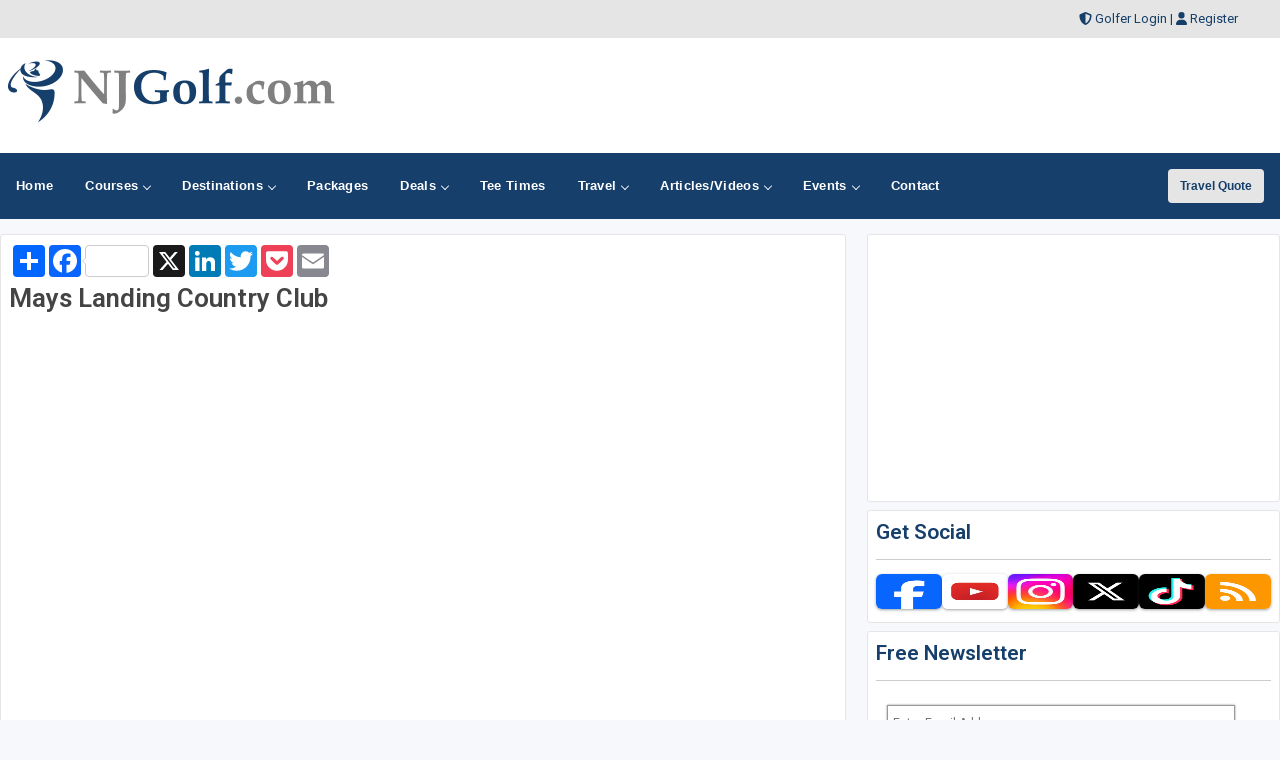

--- FILE ---
content_type: text/html;charset=UTF-8
request_url: https://www.njgolf.com/videos/1570
body_size: 33947
content:




<!DOCTYPE html>
<html lang="en-US">
<head>
<meta charset="utf-8">
<meta http-equiv="x-ua-compatible" content="ie=edge">
<meta name="viewport" content="width=device-width, initial-scale=1.0, maximum-scale=2, minimum-scale=1">
    
    

<title>Golf Video: Mays Landing Country Club </title>
<meta name="description" content="Mays Landing Country Club  - Golf video" />
<meta name="keywords" content="Mays Landing Country Club , golf video, " />
<link rel="canonical" href="https://www.njgolf.com/videos/1570" />
	
<!-- Open Graph data -->
	<meta property="og:type" content="article" />
	<meta property="og:title" content="Mays Landing Country Club " />
	<meta property="og:description" content="Mays Landing Country Club " />
	<meta property="og:url" content="https://www.njgolf.com/videos/1570" />
	<meta property="og:image" content="https://images.njgolf.com/video/8WjKCC-Uaqk.jpg" />
	
	
	<meta name="twitter:card" content="summary_large_image" />	
	<meta name="twitter:title" content="Mays Landing Country Club ">
	<meta name="twitter:description" content="" />
	<meta name="twitter:image" content="https://images.njgolf.com/video/8WjKCC-Uaqk.jpg" />
	



<!-- Responsive stuff -->
	<meta name="HandheldFriendly" content="True">
	<meta name="MobileOptimized" content="320">
	<meta name="viewport" content="width=device-width, initial-scale=1.0">
    <script src="https://kit.fontawesome.com/ea76ee9338.js" crossorigin="anonymous"></script>
    <link type="text/css" rel="stylesheet" href="https://www.njgolf.com/css/tsc_button_styles.css" />
	<link type="text/css" rel="stylesheet" href="https://www.njgolf.com/css/tsc_flatbuttons.css" />
    <link type="text/css" rel="stylesheet" href="https://www.njgolf.com/css/tsc_ribbons.css"  />
	<link type="text/css" rel="stylesheet"  href="https://www.njgolf.com/css/tsc_pagination.css"  />
	<link type="text/css" rel="stylesheet" href="https://www.njgolf.com/css/tsc_css_shadows.css" />    
	
	
<!-- Google Fonts: Inter (body) + roboto (headings) -->
<link rel="preconnect" href="https://fonts.googleapis.com">
<link rel="preconnect" href="https://fonts.gstatic.com" crossorigin>

<link href="https://fonts.googleapis.com/css2?family=Roboto:wght@400;500;600&family=Inter:wght@400;500;600&display=swap" rel="stylesheet">



    
	<!-- Stylesheets -->
	<link rel="stylesheet" href="https://www.njgolf.com/css/html5reset.css" media="all">
	<link rel="stylesheet" href="https://www.njgolf.com/css/responsivestyle.css" media="all">
	<link rel="stylesheet" href="https://www.njgolf.com/css/col.css" media="all">
	<link rel="stylesheet" href="https://www.njgolf.com/css/2cols.css" media="all">
	<link rel="stylesheet" href="https://www.njgolf.com/css/3cols.css" media="all">
	<link rel="stylesheet" href="https://www.njgolf.com/css/4cols.css" media="all">
	<link rel="stylesheet" href="https://www.njgolf.com/css/5cols.css" media="all">
	<link rel="stylesheet" href="https://www.njgolf.com/css/6cols.css" media="all">
	<link rel="stylesheet" href="https://www.njgolf.com/css/7cols.css" media="all">
	<link rel="stylesheet" href="https://www.njgolf.com/css/8cols.css" media="all">
	<link rel="stylesheet" href="https://www.njgolf.com/css/9cols.css" media="all">
	<link rel="stylesheet" href="https://www.njgolf.com/css/10cols.css" media="all">
	<link rel="stylesheet" href="https://www.njgolf.com/css/11cols.css" media="all">
	<link rel="stylesheet" href="https://www.njgolf.com/css/12cols.css" media="all">
    
	<!-- Responsive Stylesheets -->
	<link rel="stylesheet" media="only screen and (max-width: 1024px) and (min-width: 769px)" href="https://www.njgolf.com/css/1024.css">
	<link rel="stylesheet" media="only screen and (max-width: 768px) and (min-width: 481px)" href="https://www.njgolf.com/css/768.css">
	<link rel="stylesheet" media="only screen and (max-width: 480px)" href="https://www.njgolf.com/css/480.css">
	
	<!-- Shoelace Module -->
	<link rel="stylesheet" href="https://cdn.jsdelivr.net/npm/@shoelace-style/shoelace@2.20.1/cdn/themes/light.css" />
<script type="module" src="https://cdn.jsdelivr.net/npm/@shoelace-style/shoelace@2.20.1/cdn/shoelace-autoloader.js"></script>
	<link rel="stylesheet" href="https://www.njgolf.com/css/shoelacecustom.css" media="all">
	
	
	<!-- New Navigation JetMenu -->
	<link rel="stylesheet" id="skin" href="https://www.njgolf.com/css/navigation.css">
	

	<script src="https://code.jquery.com/jquery-3.3.1.min.js"></script>
	<script type="text/javascript" src="https://www.njgolf.com/js/navigation.js"></script>

	


        


<style type="text/css" media="print">
 .navigation_area, #topbanner { display: none; }
</style>




	<link href="https://www.njgolf.com/css/jquery-ui.min.css" rel="stylesheet">
<script src="https://www.njgolf.com/js/jquery-ui.min.js"></script>
	


<!-- PUT THIS TAG IN THE head SECTION Google Ad Network-->


<!-- Favicons and Icons -->

	<!-- generics -->
<link rel="manifest" href="https://www.njgolf.com/site.webmanifest">
<link rel="shortcut icon" href="https://www.njgolf.com/favicon.ico" type="image/x-icon" />
<link rel="icon" href="https://www.njgolf.com/favicon-32.png" sizes="32x32">
<link rel="icon" href="https://www.njgolf.com/favicon-57.png" sizes="57x57">
<link rel="icon" href="https://www.njgolf.com/favicon-76.png" sizes="76x76">
<link rel="icon" href="https://www.njgolf.com/favicon-96.png" sizes="96x96">
<link rel="icon" href="https://www.njgolf.com/favicon-128.png" sizes="128x128">
<link rel="icon" href="https://www.njgolf.com/favicon-192.png" sizes="192x192">
<link rel="icon" href="https://www.njgolf.com/favicon-228.png" sizes="228x228">
	
	<!-- Android -->
<link rel="shortcut icon" sizes="196x196" href="https://www.njgolf.com/favicon-196.png">
	
	<!-- iOS -->
<link rel="apple-touch-icon" href="https://www.njgolf.com/favicon-120.png" sizes="120x120">
<link rel="apple-touch-icon" href="https://www.njgolf.com/favicon-152.png" sizes="152x152">
<link rel="apple-touch-icon" href="https://www.njgolf.com/favicon-180.png" sizes="180x180">
	
	<!-- Windows 8 IE 10-->
<meta name="msapplication-TileColor" content="#2d89ef">
<meta name="msapplication-TileImage" content="https://www.njgolf.com/favicon-144.png">

	<!-- Windows 8.1 + IE11 and above -->
<meta name="msapplication-config" content="https://www.njgolf.com/browserconfig.xml" />
	
	
	<script data-ad-client="ca-pub-3773643663296891" async src="https://pagead2.googlesyndication.com/pagead/js/adsbygoogle.js"></script>
    
<script async src="https://securepubads.g.doubleclick.net/tag/js/gpt.js"></script>
<script>
  window.googletag = window.googletag || {cmd: []};
  googletag.cmd.push(function() {
    googletag.defineSlot('/2335974/golftrips_300_600', [300, 600], 'div-gpt-ad-1637344321575-0').addService(googletag.pubads());
    googletag.pubads().enableSingleRequest();
    googletag.enableServices();
  });
</script>
	
<script async src="https://securepubads.g.doubleclick.net/tag/js/gpt.js"></script>
<script>
  window.googletag = window.googletag || {cmd: []};
  googletag.cmd.push(function() {
    googletag.defineSlot('/2335974/GolfTrips_ROS_160x600', [160, 600], 'div-gpt-ad-1590693121421-0').addService(googletag.pubads());
    googletag.pubads().enableSingleRequest();
    googletag.enableServices();
  });
</script>
	
	<script async src="https://securepubads.g.doubleclick.net/tag/js/gpt.js"></script>
<script>
  window.googletag = window.googletag || {cmd: []};
  googletag.cmd.push(function() {
    googletag.defineSlot('/2335974/GolfTrips_ROS_728x90', [728, 90], 'div-gpt-ad-1590693205365-0').addService(googletag.pubads());
    googletag.pubads().enableSingleRequest();
    googletag.enableServices();
  });
</script>
	
	
<script async src="https://securepubads.g.doubleclick.net/tag/js/gpt.js"></script>
<script>
  window.googletag = window.googletag || {cmd: []};
  googletag.cmd.push(function() {
    googletag.defineSlot('/2335974/GolfingNewJersey_ROS_300', [300, 250], 'div-gpt-ad-1590696431935-0').addService(googletag.pubads());
    googletag.pubads().enableSingleRequest();
    googletag.enableServices();
  });
</script>
	
<!-- END OF TAG FOR head SECTION -->

</head>

<body>

<div id="wrapper">


 
<div id="topheadcontainer">
	<div>

            <i class="fas fa-shield-alt"></i> <a href="https://www.njgolf.com/golfer">Golfer Login</a> | <i class="fas fa-user"></i> <a href="https://www.njgolf.com/golfer/Golfer_Signup.cfm">Register</a>
</div>
	</div>  <div id="headcontainer">
		<header>

            <div id="logo">
                <a href="https://www.njgolf.com/"><img src="https://www.njgolf.com/images/logo.jpg" alt="NJGolf.com" /></a>
            </div>
            <div id="topbanner">
 
          <!-- /2335974/GolfTrips_ROS_728x90 -->
<div id='div-gpt-ad-1590693205365-0' style='width: 728px; height: 90px;'>
  <script>
    googletag.cmd.push(function() { googletag.display('div-gpt-ad-1590693205365-0'); });
  </script>
</div>

</div>


 
            </header><br class="clear" />
	</div> 


<div class="navigation_area">
			
			<nav id="navigation" class="navigation">
				<div class="navigation-header">
					<div class="navigation-brand-text">
						<a href="#">MENU</a>
					</div>
					<div class="navigation-button-toggler">
						<i class="hamburger-icon"></i>
					</div>
				</div>
				<div class="navigation-body">
					<div class="navigation-body-header">
						
						<span class="navigation-body-close-button">&#10005;</span>
					</div>
					<ul class="navigation-menu">
						<li class="navigation-item">
							<a class="navigation-link" href="https://www.njgolf.com/">
								<span>Home</span></a>
						</li>
                        
                        
                         <li class="navigation-item">
							<a class="navigation-link" href="https://www.njgolf.com/golfcourses/">
								Courses
								<span class="submenu-indicator"></span>
							</a>
							<ul class="navigation-dropdown">
								<li class="navigation-dropdown-item">
									<a class="navigation-dropdown-link" href="https://www.njgolf.com/golfcourses/">Golf Course Directory</a>
								</li>
                                <li class="navigation-dropdown-item">
									<a class="navigation-dropdown-link" href="https://www.njgolf.com/maps/golfmap.cfm">Golf Course Map</a>
								</li>
                                <li class="navigation-dropdown-item">
									<a class="navigation-dropdown-link" href="https://www.njgolf.com/golfcourses/topgolfcourses.cfm">Top Golf Courses</a>
								</li>
                                <li class="navigation-dropdown-item">
									<a class="navigation-dropdown-link" href="https://www.njgolf.com/golfcourses/mostrecommended.cfm">Most Recommended Courses</a>
								</li>
                                <li class="navigation-dropdown-item">
									<a class="navigation-dropdown-link" href="https://www.njgolf.com/golfcourses/golfresorts.cfm">Golf Resorts Directory</a>
								</li>
								<li class="navigation-dropdown-item">
									<a class="navigation-dropdown-link" href="https://www.njgolf.com/golfcommunities/">Golf Communities</a>
								</li>
                                 <li class="navigation-dropdown-item">
									<a class="navigation-dropdown-link" href="https://www.njgolf.com/golfcourses/casinos.cfm">Casino Golf Guide</a>
								</li>
                                 <li class="navigation-dropdown-item">
									<a class="navigation-dropdown-link" href="https://www.njgolf.com/golflessons/">Golf Lessons/Instruction</a>
								</li>
                                 <li class="navigation-dropdown-item">
									<a class="navigation-dropdown-link" href="https://www.njgolf.com/facilities/">Ranges, Stores and Facilities</a>
								</li>
								<li class="navigation-dropdown-item">
									<a class="navigation-dropdown-link" href="https://www.njgolf.com/indoorgolfsimulators/">Indoor Golf Simulators</a>
								</li>
								
                                 <li class="navigation-dropdown-item">
									<a class="navigation-dropdown-link" href="https://www.njgolf.com/golfcourses/par3.cfm">Executive and Par 3</a>
								</li>
								<li class="navigation-dropdown-item">
									<a class="navigation-dropdown-link" href="https://www.njgolf.com/puttingcourses/">Putting Courses</a>
								</li>
                                <li class="navigation-dropdown-item">
									<a class="navigation-dropdown-link" href="https://www.njgolf.com/socialmedia/">Golf Course Social Media</a>
								</li>
                                <li class="navigation-dropdown-item">
									<a class="navigation-dropdown-link" href="https://www.njgolf.com/golfcourseapps/">Golf Course Mobile Apps</a>
								</li>
							</ul>
						</li>
                        

                        
                        
                        <li class="navigation-item">
							<a class="navigation-link" href="https://www.njgolf.com/maps/">
							Destinations
								<span class="submenu-indicator"></span>
							</a>
							<div class="navigation-megamenu">
								<div class="navigation-megamenu-container">
									<div class="navigation-row">
										<div class="navigation-col">
											<ul class="navigation-list">
				<li class="navigation-list-heading"><a href="https://www.njgolf.com/maps/">Golf Guides &amp; Destinations</a></li>                        
    
	<li><a href="https://www.njgolf.com/golfguide/atlanticcity">Atlantic City</a></li>
	
											</ul>
										</div>
                                        
                                        <div class="navigation-col">
											<ul class="navigation-list">
				<li class="navigation-list-heading"><a href="https://www.njgolf.com/maps/">Golf Trails</a></li>
                		 
											</ul>
										</div>
                                        
                                        <div class="navigation-col">
											<ul class="navigation-list">
				<li class="navigation-list-heading"><a href="https://www.njgolf.com/maps/">Other Golf Guides</a></li>
               <li><a href="https://www.njgolf.com/maps/golfmap.cfm">Golf Course Map</a></li>
								 <li><a href="https://www.njgolf.com/golfcourses/casinos.cfm">Casino Golf Guide</a></li>
                                 <li><a href="https://www.njgolf.com/golfcourses/golfresorts.cfm">Golf Resorts Directory</a></li>
                                  <li><a href="https://www.njgolf.com/stayandplay/">Stay and Play Packages</a></li>
                                 <li><a href="https://www.njgolf.com/travel/">Golf Travel Ideas</a></li>
											</ul>
										</div>
                        
                        	</div>
								</div>
							</div>
                        </li>
    

                        
        	<li class="navigation-item">
                        <a class="navigation-link" href="https://www.njgolf.com/stayandplay/">
								<span>Packages</span></a>
						</li>
                        
                  <li class="navigation-item">
							<a class="navigation-link" href="https://www.njgolf.com/coupons/">
								Deals
								<span class="submenu-indicator"></span>
							</a>
							<ul class="navigation-dropdown">
								<li class="navigation-dropdown-item">
									<a class="navigation-dropdown-link" href="https://www.njgolf.com/coupons/">Golf Deals &amp; Specials</a>
								</li>
							
								<li class="navigation-dropdown-item">
									<a class="navigation-dropdown-link" href="https://www.njgolf.com/freebirthdaygolf/">Free Birthday Golf</a>
								</li>
                                
                                <li class="navigation-dropdown-item">
									<a class="navigation-dropdown-link" href="https://www.njgolf.com/stayandplay/">Stay and Play Packages</a>
								</li>
                                
                                <li class="navigation-dropdown-item">
									<a class="navigation-dropdown-link" href="https://www.njgolf.com/golfgiftcards/">Gift Cards &amp Advanced Rounds</a>
								</li>
                                
                                <li class="navigation-dropdown-item">
									<a class="navigation-dropdown-link" href="https://www.njgolf.com/golfmemberships/">Golf Memberships</a>
                                </li>
                                
                                <li class="navigation-dropdown-item">
									<a class="navigation-dropdown-link" href="https://www.njgolf.com/teetimes/">Online Tee Times</a></li>
								</li>
      
                                
							</ul>
						</li>      
                        
                        
                  	<li class="navigation-item">
                        <a class="navigation-link" href="https://www.njgolf.com/teetimes/">
								<span>Tee Times</span></a>
						</li>
                        
                        
                        <li class="navigation-item">
							<a class="navigation-link" href="https://www.njgolf.com/travel/">
								Travel
								<span class="submenu-indicator"></span>
							</a>
							<ul class="navigation-dropdown">
								<li class="navigation-dropdown-item">
									<a class="navigation-dropdown-link" href="https://www.njgolf.com/stayandplay/">Golf Stay and Play Packages</a>
								</li>
							
								<li class="navigation-dropdown-item">
									<a class="navigation-dropdown-link" href="https://www.njgolf.com/touroperator/">Golf Package Providers</a>
								</li>
                                
                                <li class="navigation-dropdown-item">
									<a class="navigation-dropdown-link" href="https://www.njgolf.com/travel/">Golf Travel Ideas</a>
								</li>
                                
                                <li class="navigation-dropdown-item">
									<a class="navigation-dropdown-link" href="https://www.njgolf.com/maps/">Trips and Destinations</a>
								</li>
                                
                                <li class="navigation-dropdown-item">
									<a class="navigation-dropdown-link" href="https://www.njgolf.com/travel/quote.cfm">Free Golf Travel Quote</a>
								</li>
                                
                                <li class="navigation-dropdown-item">
									<a class="navigation-dropdown-link" href="https://golftrips.shipsticks.com/ship">Ship My Golf Clubs</a>
								</li>
							</ul>
						</li>

                            <li class="navigation-item">
							<a class="navigation-link" href="https://www.njgolf.com/articles/">
								Articles/Videos
								<span class="submenu-indicator"></span>
							</a>
							<ul class="navigation-dropdown">
								<li class="navigation-dropdown-item">
									<a class="navigation-dropdown-link" href="https://www.njgolf.com/articles/">Featured Articles</a>
								</li>
							
								<li class="navigation-dropdown-item">
									<a class="navigation-dropdown-link" href="https://www.njgolf.com/videos/">Featured Videos</a>
								</li>
                                
                                <li class="navigation-dropdown-item">
									<a class="navigation-dropdown-link" href="https://www.njgolf.com/videos/coursevideos.cfm">Course Videos</a>
								</li>
                                
                                <li class="navigation-dropdown-item">
									<a class="navigation-dropdown-link" href="https://www.njgolf.com/360/">360 Virtual Reality</a>
								</li>
      
                                
							</ul>
						</li>
                
                <li class="navigation-item">
							<a class="navigation-link" href="https://www.njgolf.com/events/">
								Events
								<span class="submenu-indicator"></span>
							</a>
							<ul class="navigation-dropdown">
								<li class="navigation-dropdown-item">
									<a class="navigation-dropdown-link" href="https://www.njgolf.com/events/">View Outings and Events</a>
								</li>
							
								<li class="navigation-dropdown-item">
									<a class="navigation-dropdown-link" href="https://www.njgolf.com/events/addevent.cfm">Post/Promote An Event</a>
								</li>
                                
                                <li class="navigation-dropdown-item">
									<a class="navigation-dropdown-link" href="https://www.njgolf.com/golfoutings/">Plan A Golf Outing</a>
								</li>
                                
                                <li class="navigation-dropdown-item">
									<a class="navigation-dropdown-link" href="https://www.njgolf.com/golfoutings/">Courses Who Host Outings</a>
								</li>
                               <li class="navigation-dropdown-item">
									<a class="navigation-dropdown-link" href="https://www.njgolf.com/golfcourseweddings/">Course Wedding/Banquet Hall</a>
								</li>
                                
							</ul>
						</li>
                        
    						
                        
                        	<li class="navigation-item">
							<a class="navigation-link" href="https://www.njgolf.com/contact/">
								<span>Contact</span></a>
						</li>
					</ul>
    
    <div class="navigation-body-section align-to-right">
        <a class="navigation-btn" href="https://www.njgolf.com/travel/quote.cfm">Travel Quote</a>
    </div>
				
				</div>
			</nav>
			
		</div> 
    
    
    
    

    		<script type="text/javascript">
			var navigation = new Navigation(document.getElementById("navigation"),{
				overlayColor: "rgba(255, 255, 255, 0.5)",
				autoSubmenuIndicator: false,
				submenuTrigger: "hover"
			});
		</script>
    
    
			

<div id="maincontentcontainer"> 
	<div class="lightcontainer">






    <div class="maincontent">
	<div class="section group">

<div class="col span_2_of_3">
                    
<div class="white-container">


<div class="addthis">
	<!-- AddToAny BEGIN -->
<div class="a2a_kit a2a_kit_size_32 a2a_default_style" style="float: left">
<a class="a2a_dd" href="https://www.addtoany.com/share"></a>
<a class="a2a_button_facebook a2a_counter"></a>
<a class="a2a_button_x a2a_counter"></a>
<a class="a2a_button_linkedin"></a>
<a class="a2a_button_twitter"></a>
<a class="a2a_button_pocket"></a>
<a class="a2a_button_email"></a>
</div>
	
<script defer src="https://static.addtoany.com/menu/page.js"></script>
	
<!-- AddToAny END -->
</div>
<br class="clear" />






<h1>Mays Landing Country Club </h2>
<div class="video-container">
   <iframe width="560" height="315" src="https://www.youtube.com/embed/8WjKCC-Uaqk" frameborder="0" allow="autoplay; encrypted-media" allowfullscreen></iframe>  
</div>
 <br class="clear" />
      
	  
       
       <h4>Subscribe Channel:</h4>
	
<p>
<script src="https://apis.google.com/js/platform.js"></script>

<div class="g-ytsubscribe" data-channelid="UC5f0S2xDmMhljUEHRso-SeQ" data-layout="full" data-count="default"></div>
</p>
      
       
       <h4>Golf Course Details:</h4>
       <p><a href="../golfcourses/mays-landing-golf-club">View Course Profile</a> 
	   
	   
	   
		
	   || <a href="../golfcourses/postreview/9097">+ Post Course Review</a></p>
	   
      
     
      
      <h4>Video Details:</h4><p>Revised: 04/26/2018 | Viewed:     10,154 Times </p>

<p><a href="/videos/">View More Videos &gt;&gt;</a></p>

    
	</div>
	
	
<div class="white-container">
	<h2>More Videos</h2>
   
	

		
	<div style="98%">
				
					<div class="col span_1_of_3">
						  <div class="videoimagehome imagezoom">
			<a href="https://www.njgolf.com/videos/1884"><img src="https://images.njgolf.com/video/UYOgE8pDsNk.jpg" alt="golf video - 1884" /><span></span></a>
			
			<div class="videoimagehomecaption"> Hidden Creek: One Membership Unmatched </div>
			
			</div>
            

                </div>

				
					<div class="col span_1_of_3">
						  <div class="videoimagehome imagezoom">
			<a href="https://www.njgolf.com/videos/1568"><img src="https://images.njgolf.com/video/rdVy3YLMvS4.jpg" alt="golf video - 1568" /><span></span></a>
			
			<div class="videoimagehomecaption"> The History Of The Atlantic City Country Club </div>
			
			</div>
            

                </div>

				
					<div class="col span_1_of_3">
						  <div class="videoimagehome imagezoom">
			<a href="https://www.njgolf.com/videos/1569"><img src="https://images.njgolf.com/video/EdKO_CAlQKE.jpg" alt="golf video - 1569" /><span></span></a>
			
			<div class="videoimagehomecaption"> Ballamor Golf Club </div>
			
			</div>
            

                </div>

				
</div><br class="clear" />
					
					</div>
<!-- Last Div to close main content -->
                    </div>
				
					<!-- Start Column Section -->
                    <div class="col span_1_of_3">
					
					<!-- Banner -->
					<!-- Google Banner Local -->

<div class="ad-frame"><!-- /2335974/GolfingNewJersey_ROS_300 -->
<div id='div-gpt-ad-1590696431935-0' style='width: 300px; height: 250px;'>
  <script>
    googletag.cmd.push(function() { googletag.display('div-gpt-ad-1590696431935-0'); });
  </script>
</div>
</div> 
					
						<!-- Newsletter Subscribe-->
						


            <div class="newslettersubscribe"><h4>Get Social</h4>
				<hr />
				
           <div class="social-media-icons">
            
<div class="social-media-image">
			   <a target="_blank" href="https://www.facebook.com/golftrips">
	<img src="https://images.njgolf.com/social/facebook.png" style="height:35px;" alt="facebook" /></a>
	</div>
<div class="social-media-image"><a target="_blank" href="https://www.youtube.com/c/golftrips?sub_confirmation=1">
	<img src="https://images.njgolf.com/social/youtube.png" style="height:35px;" alt="youtube" /></a>
	</div>



<div class="social-media-image"><a target="_blank" href="https://www.instagram.com/golftrips/" style="height:35px;" alt="instagram">
	<img src="https://images.njgolf.com/social/instagram.png" style="height:35px;" alt="instagram" /></a>
	</div>

	<div class="social-media-image"><a target="_blank" href="https://www.twitter.com/golftrips">
	<img src="https://images.njgolf.com/social/x.png" style="height:35px;" alt="x" /></a>
	</div>
	
<div class="social-media-image"><a target="_blank" href="https://www.tiktok.com/@golftrips">
	<img src="https://images.njgolf.com/social/tiktok.png" style="height:35px;" alt="tiktok" /></a>
	</div>

				
<div class="social-media-image"><a target="_blank" href="https://www.njgolf.com/xmlfeeds/">
	<img src="https://images.njgolf.com/social/rss.png" style="height:35px;" alt="RSS" /></a>
	</div>
				</div>
            
             


</div>
            
            
            <div class="newslettersubscribe">
            <h4>Free Newsletter</h4>
				<hr />

           <!-- Begin MailChimp Signup Form -->
<link href="//cdn-images.mailchimp.com/embedcode/slim-081711.css" rel="stylesheet" type="text/css">
<style type="text/css">
	#mc_embed_signup{clear:left; font:14px Helvetica,Arial,sans-serif;  width:95%;}
	/* Add your own MailChimp form style overrides in your site stylesheet or in this style block.
	   We recommend moving this block and the preceding CSS link to the HEAD of your HTML file. */
</style>
<div id="mc_embed_signup">
<form action="//golftrips.us9.list-manage.com/subscribe/post?u=3ad5f9dc487181df728f93677&amp;id=54f6235455" method="post" id="mc-embedded-subscribe-form" name="mc-embedded-subscribe-form" class="validate" target="_blank" novalidate>
    <div id="mc_embed_signup_scroll">
	
	<input type="email" value="" name="EMAIL" class="email" id="mce-EMAIL" style="width:95%" placeholder="Enter Email Address" required>
    <input type="hidden" name="STATE" value="NJ">
    <!-- real people should not fill this in and expect good things - do not remove this or risk form bot signups-->
    <div style="position: absolute; left: -5000px;"><input type="text" name="b_3ad5f9dc487181df728f93677_54f6235455" tabindex="-1" value=""></div>
    <div class="clear"></div>
		<div style="width: 90%">
		<div style="width: 38%; float: left"><input type="submit" value="Subscribe" name="subscribe" id="mc-embedded-subscribe" class="button"></div>
			<div style="width: 50%; float: right;"><span class="maintextsmall"><a href="https://www.njgolf.com/news/" id="viewlatestnewsletter">Past Newsletters</a></span></div>
		</div>
		<div></div>
    </div>
</form>
</div>

<!--End mc_embed_signup-->
<div class="clear"></div>
            
            </div>
            
 
 


                        
                        <!-- Ad Frame-->
									<div class="ad-frame">
			<script type="text/javascript">
google_ad_client = "pub-3773643663296891";
google_ad_slot = "3928826764";
google_ad_width = 300;
google_ad_height = 250;

</script>
<script type="text/javascript"
src="https://pagead2.googlesyndication.com/pagead/show_ads.js">
</script>
            </div> 
                        
                        <!-- double banners-->
						

        <div class="ad-frame">
 


		<div class="site_sections">
                            <h2>FEATURED</h2>
                            <div class="inner_site_section">
                         

                            
                        
						<div class="one_site_section">
							
												<a href="https://www.njgolf.com/golfcourses/ballyowen-golf-club"><img src="https://images.njgolf.com/courselogos/ballyween_logo.jpg" style="width:100px; height:100px;" /></a>&nbsp;&nbsp;
											
							</div>
						
						<div class="one_site_section">
							
												<a href="https://www.njgolf.com/golfcourses/seaview-hotel-and-golf-club"><img src="https://images.njgolf.com/courselogos/stockonseaview_logo.jpg" style="width:100px; height:100px;" /></a>&nbsp;&nbsp;
											
							</div>
						
						<div class="one_site_section">
							
												<a href="https://www.njgolf.com/golfcourses/twisted-dune-golf-club"><img src="https://images.njgolf.com/courselogos/twsiteddune_logo.jpg" style="width:100px; height:100px;" /></a>&nbsp;&nbsp;
											
							</div>
						

                           
                            
                       </div>             
                               
                            </div>



                    
						
                        <div class="banners_right">
                        <!-- PUT THIS TAG IN DESIRED LOCATION OF SLOT GolfTrips_ROS_160x600
     -->

<!-- /2335974/GolfTrips_ROS_160x600 -->
<div id='div-gpt-ad-1590693121421-0' style='width: 160px; height: 600px;'>
  <script>
    googletag.cmd.push(function() { googletag.display('div-gpt-ad-1590693121421-0'); });
  </script>
</div>
   

                        </div>
                        <br class="clear" />
                        </div>
                            
						
                        
 <!-- 600 banner-->

                        <div class="ad-frame-600">
                        <script async src="//pagead2.googlesyndication.com/pagead/js/adsbygoogle.js"></script>
<!-- 300x600 -->
<ins class="adsbygoogle"
     style="display:inline-block;width:300px;height:600px"
     data-ad-client="ca-pub-3773643663296891"
     data-ad-slot="2663647839"></ins>
<script>
(adsbygoogle = window.adsbygoogle || []).push({});
</script>
                        </div>
                        <br class="clear" />
                        
                    
						
                    </div>
                    <br class="clear" />
                </div>
				
                <!-- End new content -->
            </div>

                  
        </div>
    </div>
                <!-- Footer -->
          <!-- Footer -->

<div id="footercontainer">
     	<footer>
		<div class="section group">
			<div class="col span_1_of_3">
				<div class="section group">
			<div class="col span_1_of_2">
			<a href="https://www.njgolf.com/"><img src="https://www.njgolf.com/images/logo.png" style="width:200px" alt="NJGolf.com"></a>
					</div>
					<div class="col span_1_of_2"></div>
				<br class="clear" />
					
				
							
							<p>NJGolf.com is your ultimate local golf directory, bringing you the latest golf news, course reviews, and exclusive stay-and-play deals. Whether you're looking for a hidden gem, the best golf packages, or insider tips, we cover the local golf scene.</p>
					
				
					
					
				</div>
				
				
			</div>
			<div class="col span_1_of_3">
			<p style="padding-top:10px "><a href="https://www.njgolf.com/about/">About</a>&nbsp;
					|| <a href="https://www.njgolf.com/contact/">Contact</a>&nbsp;
					|| <a href="https://www.njgolf.com/privacy/">Privacy</a>&nbsp;
                    || <a href="https://www.njgolf.com/terms/">Terms</a>&nbsp;</p>
			</div>
			
			
			<div class="col span_1_of_3">
			<ul class="social-icons">
				 <li><a href="https://www.facebook.com/golftrips" class="social-icon"> <i class="fa-brands fa-facebook-f fa-lg"></i></a></li>
				 <li><a href="https://www.youtube.com/c/golftrips?sub_confirmation=1" class="social-icon"> <i class="fa-brands fa-youtube fa-lg"></i></a></li>
				 <li><a href="https://www.instagram.com/golftrips/" class="social-icon"> <i class="fa-brands fa-instagram fa-lg"></i></a></li>
				 <li><a href="https://www.twitter.com/golftrips/" class="social-icon"> <i class="fa-brands fa-x-twitter fa-lg"></i></a></li>
				 <li><a href="https://www.tiktok.com/@golftrips" class="social-icon"> <i class="fa-brands fa-tiktok fa-lg"></i></a></li>
				 <li><a href="https://www.njgolf.com/xmlfeeds/" class="social-icon"> <i class="fa-solid fa-rss fa-lg"></i></a></li>
				</ul>
			</div>
		</div>
		
		
		<div class="section group">
			<div id="smallprint">
			Copyright CityCom Marketing, LLC - NJGolf.com  - All Rights Reserved.
			
			</div>
		</div>

		</footer>
	</div>
<!-- Global site tag (gtag.js) - Google Analytics -->
<script async src="https://www.googletagmanager.com/gtag/js?id=G-9ETW5L4X7P"></script>
<script>
  window.dataLayer = window.dataLayer || [];
  function gtag(){dataLayer.push(arguments);}
  gtag('js', new Date());

  gtag('config', 'G-9ETW5L4X7P');
</script> 
</body>
</html>

--- FILE ---
content_type: text/html; charset=utf-8
request_url: https://accounts.google.com/o/oauth2/postmessageRelay?parent=https%3A%2F%2Fwww.njgolf.com&jsh=m%3B%2F_%2Fscs%2Fabc-static%2F_%2Fjs%2Fk%3Dgapi.lb.en.2kN9-TZiXrM.O%2Fd%3D1%2Frs%3DAHpOoo_B4hu0FeWRuWHfxnZ3V0WubwN7Qw%2Fm%3D__features__
body_size: 162
content:
<!DOCTYPE html><html><head><title></title><meta http-equiv="content-type" content="text/html; charset=utf-8"><meta http-equiv="X-UA-Compatible" content="IE=edge"><meta name="viewport" content="width=device-width, initial-scale=1, minimum-scale=1, maximum-scale=1, user-scalable=0"><script src='https://ssl.gstatic.com/accounts/o/2580342461-postmessagerelay.js' nonce="VVCeGVjjJQAHcpNoZH6Ksw"></script></head><body><script type="text/javascript" src="https://apis.google.com/js/rpc:shindig_random.js?onload=init" nonce="VVCeGVjjJQAHcpNoZH6Ksw"></script></body></html>

--- FILE ---
content_type: text/html; charset=utf-8
request_url: https://www.google.com/recaptcha/api2/aframe
body_size: 259
content:
<!DOCTYPE HTML><html><head><meta http-equiv="content-type" content="text/html; charset=UTF-8"></head><body><script nonce="MtY6zZLtmGTVrvTNllVkWA">/** Anti-fraud and anti-abuse applications only. See google.com/recaptcha */ try{var clients={'sodar':'https://pagead2.googlesyndication.com/pagead/sodar?'};window.addEventListener("message",function(a){try{if(a.source===window.parent){var b=JSON.parse(a.data);var c=clients[b['id']];if(c){var d=document.createElement('img');d.src=c+b['params']+'&rc='+(localStorage.getItem("rc::a")?sessionStorage.getItem("rc::b"):"");window.document.body.appendChild(d);sessionStorage.setItem("rc::e",parseInt(sessionStorage.getItem("rc::e")||0)+1);localStorage.setItem("rc::h",'1768789159045');}}}catch(b){}});window.parent.postMessage("_grecaptcha_ready", "*");}catch(b){}</script></body></html>